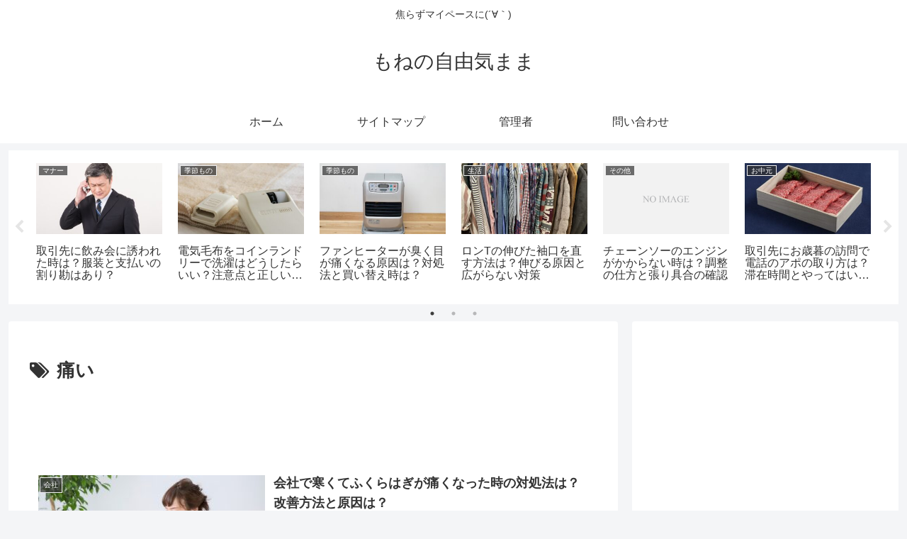

--- FILE ---
content_type: text/html; charset=utf-8
request_url: https://www.google.com/recaptcha/api2/aframe
body_size: 265
content:
<!DOCTYPE HTML><html><head><meta http-equiv="content-type" content="text/html; charset=UTF-8"></head><body><script nonce="auK2yeqe0AVyQxcdlL2K1g">/** Anti-fraud and anti-abuse applications only. See google.com/recaptcha */ try{var clients={'sodar':'https://pagead2.googlesyndication.com/pagead/sodar?'};window.addEventListener("message",function(a){try{if(a.source===window.parent){var b=JSON.parse(a.data);var c=clients[b['id']];if(c){var d=document.createElement('img');d.src=c+b['params']+'&rc='+(localStorage.getItem("rc::a")?sessionStorage.getItem("rc::b"):"");window.document.body.appendChild(d);sessionStorage.setItem("rc::e",parseInt(sessionStorage.getItem("rc::e")||0)+1);localStorage.setItem("rc::h",'1769899124173');}}}catch(b){}});window.parent.postMessage("_grecaptcha_ready", "*");}catch(b){}</script></body></html>